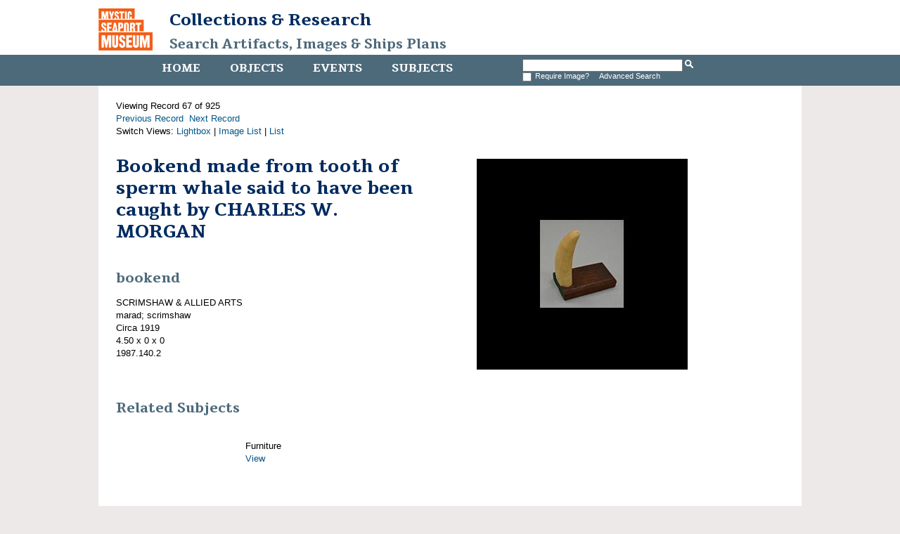

--- FILE ---
content_type: text/html
request_url: http://mobius.mysticseaport.org/detail.php?name_title=Charles+W.+Morgan&module=objects&type=advanced&kv=8429&record=31&page=1&kv=16142&record=66&module=objects
body_size: 1875
content:
<!DOCTYPE HTML>

<html>
    <head>
    	<title>Bookend made from tooth of sperm whale said to have been caught by CHARLES W. MORGAN | Mystic Seaport</title>
		<meta http-equiv="X-UA-Compatible" content="IE=edge" />
		<meta name="viewport" content="width=device-width,initial-scale=1" />
		<link rel="shortcut icon" href="http://www.mysticseaport.org/wp-content/themes/mystic-seaport/favicon.ico" />
        <link rel="stylesheet" type="text/css" href="http://mobius.mysticseaport.org/templates/mystic/stylesheet.css" />
        <script type="text/JavaScript" src="javascript.js"></script>
        <link href='http://fonts.googleapis.com/css?family=Tienne:400,700' rel='stylesheet' type='text/css' />
        <meta http-equiv="Content-Type" content="text/html; charset=UTF-8" />
        <base href="http://mobius.mysticseaport.org/" target="_top">
    </head>
    <body class="ms-objects">    

        <div id="header">

            <h1><a href="http://www.mysticseaport.org"><img class="ms-logo" src="templates/mystic/logo.png" height="60" alt="Mystic Seaport logo"></a><a href="http://library.mysticseaport.org">Collections & Research<br><a class="ms-banner-title" href="/">Search Artifacts, Images & Ships Plans</a></h1>

            <div class="navwrapper">
                <div class="navinnerwrapper">
                    <div class="mainnav">
                        <ul>
                            <li class="ms-home-menu"><a href="http://library.mysticseaport.org">Home</a></li><li class="ms-objects-menu"><a href="main.php?module=objects">Objects</a></li><li class="ms-events-menu"><a href="main.php?module=events">Events</a></li><li class="ms-subjects-menu"><a href="main.php?module=subjects">Subjects</a></li>                        </ul>

                    </div>

                    <div id="basicsearch">
                        <form method="GET" action="results.php">

                            <input type="text" name="term" value="" id="navsearch">
                            <input type="hidden" name="module" value="objects">
                            <input type="hidden" name="type" value="keyword">
                            <input type="image" src="templates/mystic/search.png" height="12" alt="search" />
                            <!-- <a class="ms-search" href="search.php?module=objects"> Advanced Search</a> -->
			    <br /><input type="checkbox" name="requireimage" value="yes"><span id="reqimg">Require Image?&nbsp;&nbsp;</span> <a href="search.php?module=objects">Advanced Search</a>
                        </form>
                    </div>
                  
                                    </div>

            </div>
        </div>

        <div id="contentWrapper">
            <div id="content">
Viewing Record 67 of 925<br /><a href='detail.php?name_title=Charles+W.+Morgan&amp;module=objects&amp;type=advanced&amp;kv=8365&amp;record=65&amp;page=1' class='inactive' >Previous Record</a>&nbsp;&nbsp;<a href='detail.php?name_title=Charles+W.+Morgan&amp;module=objects&amp;type=advanced&amp;kv=8367&amp;record=67&amp;page=1' class='inactive' >Next Record</a>		<br />Switch Views: <a href="results.php?name_title=Charles+W.+Morgan&amp;module=objects&amp;type=advanced&amp;kv=16142&amp;record=66&amp;page=1&view=1">Lightbox</a> 
		| <a href="results.php?name_title=Charles+W.+Morgan&amp;module=objects&amp;type=advanced&amp;kv=16142&amp;record=66&amp;page=1&view=2">Image List</a> 
		| <a href="results.php?name_title=Charles+W.+Morgan&amp;module=objects&amp;type=advanced&amp;kv=16142&amp;record=66&amp;page=1&view=3">List</a>
		</p>
		<div id="detail">
<div class="DetailContent">
    <h1 class="ms-item-title page-title">Bookend made from tooth of sperm whale said to have been caught by CHARLES W. MORGAN</h1><h2 class="ms-object-type">bookend</h2>SCRIMSHAW &amp; ALLIED ARTS<br />marad; scrimshaw<br />Circa 1919<br />4.50 x 0 x 0<br />1987.140.2<br /></div>
<div id="DetailImage">
    <a href="media.php?name_title=Charles+W.+Morgan&amp;module=objects&amp;type=advanced&amp;kv=16142&amp;record=66&amp;page=1&amp;media=0"><img src="http://mobius.mysticseaport.org/mxgis/?kv=469559&amp;style=detail" alt=""></a><br /></div>

<h2>Related Subjects</h2>

<span class="RelatedThumbnail">
	
</span>
<span class="RelatedInfo">Furniture<br /><a href="detail.php?module=subjects&amp;type=related&amp;kv=2806">View</a>
</span>

</div>
</div> <!-- End of content -->
</div> <!-- End of contentWrapper -->

<div id="copyright">
    <div class="navwrapper">
        <div class="mainnav">
            <ul>
                <li><a href="http://library.mysticseaport.org">Home</a></li><li><a href="main.php?module=objects">Objects</a></li><li><a href="main.php?module=events">Events</a></li><li><a href="main.php?module=subjects">Subjects</a></li>            </ul>
        </div>
    </div>
    <p>For more information, visit the <a href="http://library.mysticseaport.org">Library website</a> or email <a href="mailto:collections@mysticseaport.org">collections@mysticseaport.org</a>
    <p></p>
	<script>
	  (function(i,s,o,g,r,a,m){i['GoogleAnalyticsObject']=r;i[r]=i[r]||function(){
	  (i[r].q=i[r].q||[]).push(arguments)},i[r].l=1*new Date();a=s.createElement(o),
	  m=s.getElementsByTagName(o)[0];a.async=1;a.src=g;m.parentNode.insertBefore(a,m)
	  })(window,document,'script','https://www.google-analytics.com/analytics.js','ga');

	  ga('create', 'UA-7455560-7', 'auto');
	  ga('send', 'pageview');

	</script>
</div>
</body>
</html>
